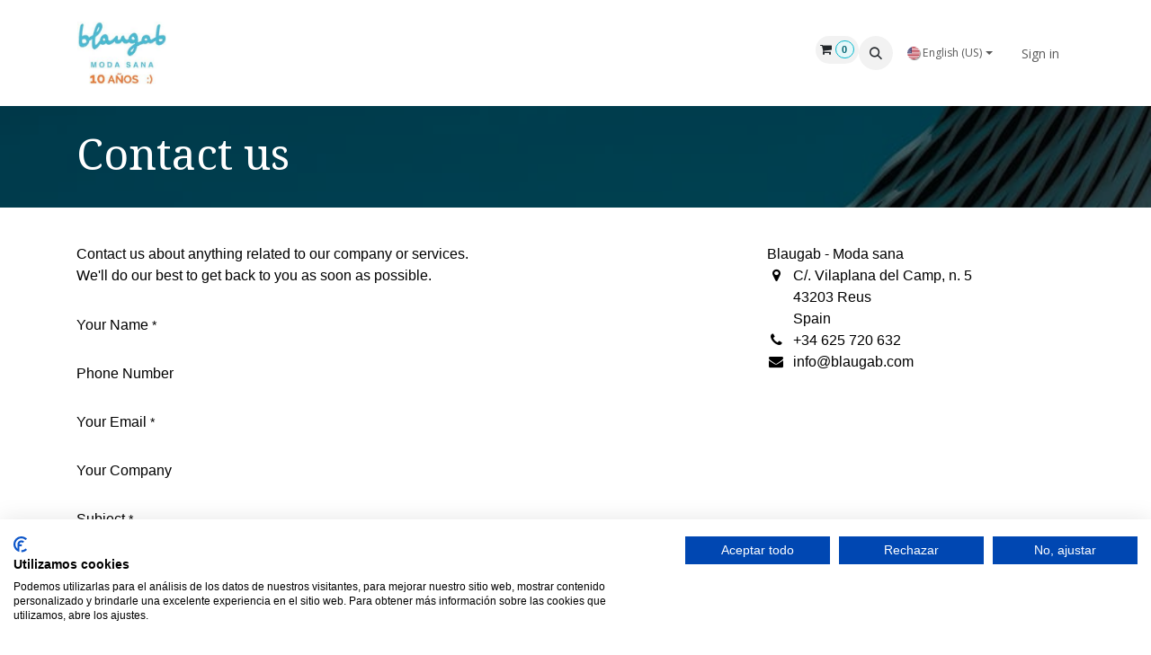

--- FILE ---
content_type: text/html; charset=utf-8
request_url: https://blaugab.com/en_US/contactus
body_size: 14849
content:
<!DOCTYPE html>
<html lang="en-US" data-website-id="1" data-main-object="website.page(113,)" data-add2cart-redirect="1">
    <head>
        <meta charset="utf-8"/>
        <meta http-equiv="X-UA-Compatible" content="IE=edge"/>
        <meta name="viewport" content="width=device-width, initial-scale=1"/>
        <meta name="generator" content="Odoo"/>
            
        <meta property="og:type" content="website"/>
        <meta property="og:title" content="Contact Us | blaugab - moda sana"/>
        <meta property="og:site_name" content="blaugab - moda sana"/>
        <meta property="og:url" content="https://www.blaugab.com/en_US/contactus"/>
        <meta property="og:image" content="https://www.blaugab.com/web/image/website/1/logo?unique=a81dc84"/>
            
        <meta name="twitter:card" content="summary_large_image"/>
        <meta name="twitter:title" content="Contact Us | blaugab - moda sana"/>
        <meta name="twitter:image" content="https://www.blaugab.com/web/image/website/1/logo/300x300?unique=a81dc84"/>
        <meta name="twitter:site" content="@blaugabModaSana"/>
        
        <link rel="alternate" hreflang="ca" href="https://www.blaugab.com/ca_ES/contactus"/>
        <link rel="alternate" hreflang="en" href="https://www.blaugab.com/en_US/contactus"/>
        <link rel="alternate" hreflang="es" href="https://www.blaugab.com/contactus"/>
        <link rel="alternate" hreflang="x-default" href="https://www.blaugab.com/contactus"/>
        <link rel="canonical" href="https://www.blaugab.com/en_US/contactus"/>
        
        <link rel="preconnect" href="https://fonts.gstatic.com/" crossorigin=""/>
        <title>Contact Us | blaugab - moda sana</title>
        <link type="image/x-icon" rel="shortcut icon" href="/web/image/website/1/favicon?unique=a81dc84"/>
        <link rel="preload" href="/web/static/src/libs/fontawesome/fonts/fontawesome-webfont.woff2?v=4.7.0" as="font" crossorigin=""/>
        <link type="text/css" rel="stylesheet" href="/web/assets/1/1efd326/web.assets_frontend.min.css"/>
        <script id="web.layout.odooscript" type="text/javascript">
            var odoo = {
                csrf_token: "c9a91e3be30356319a8c9ae394aa2e55edad86c6o1798267357",
                debug: "",
            };
        </script>
        <script type="text/javascript">
            odoo.__session_info__ = {"is_admin": false, "is_system": false, "is_public": true, "is_internal_user": false, "is_website_user": true, "uid": null, "is_frontend": true, "profile_session": null, "profile_collectors": null, "profile_params": null, "show_effect": false, "currencies": {"1": {"symbol": "\u20ac", "position": "after", "digits": [69, 2]}, "3": {"symbol": "$", "position": "before", "digits": [69, 2]}}, "bundle_params": {"lang": "en_US", "website_id": 1}, "test_mode": false, "websocket_worker_version": "18.0-5", "translationURL": "/website/translations", "cache_hashes": {"translations": "f3d76425ad0a9994bb54bbe66093c8b8938df257"}, "geoip_country_code": null, "geoip_phone_code": null, "lang_url_code": "en_US"};
            if (!/(^|;\s)tz=/.test(document.cookie)) {
                const userTZ = Intl.DateTimeFormat().resolvedOptions().timeZone;
                document.cookie = `tz=${userTZ}; path=/`;
            }
        </script>
        <script type="text/javascript" defer="defer" src="/web/assets/1/da403d6/web.assets_frontend_minimal.min.js" onerror="__odooAssetError=1"></script>
        <script type="text/javascript" defer="defer" data-src="/web/assets/1/428672d/web.assets_frontend_lazy.min.js" onerror="__odooAssetError=1"></script>
        
        <!-- Cookie First -->
<script src="https://consent.cookiefirst.com/sites/blaugab.com-c4b6008b-cb00-44a9-92b2-e019abcfe6c2/consent.js"></script>
<!-- Google Tag Manager -->
<script>(function(w,d,s,l,i){w[l]=w[l]||[];w[l].push({'gtm.start':
new Date().getTime(),event:'gtm.js'});var f=d.getElementsByTagName(s)[0],
j=d.createElement(s),dl=l!='dataLayer'?'&l='+l:'';j.async=true;j.src=
'https://www.googletagmanager.com/gtm.js?id='+i+dl;f.parentNode.insertBefore(j,f);
})(window,document,'script','dataLayer','GTM-TSH8GJH');</script>
<!-- End Google Tag Manager -->

    </head>
    <body>



        <div id="wrapwrap" class="   ">
            <a class="o_skip_to_content btn btn-primary rounded-0 visually-hidden-focusable position-absolute start-0" href="#wrap">Skip to Content</a>
                <header id="top" data-anchor="true" data-name="Header" data-extra-items-toggle-aria-label="Extra items button" class="   o_header_fixed" style=" ">
                    
                <div class="container py-3 px-0">
    <nav data-name="Navbar" aria-label="Main" class="navbar navbar-expand-lg navbar-light o_colored_level o_cc o_full_border d-none d-lg-block rounded-pill py-2 px-3 shadow-sm ">
        

                <div id="o_main_nav" class="o_main_nav container">
                    
    <a data-name="Navbar Logo" href="/en_US" class="navbar-brand logo me-4">
            
            <span role="img" aria-label="Logo of blaugab - moda sana" title="blaugab - moda sana"><img src="/web/image/website/1/logo/blaugab%20-%20moda%20sana?unique=a81dc84" class="img img-fluid" width="95" height="40" alt="blaugab - moda sana" loading="lazy"/></span>
        </a>
    
                    
    <ul role="menu" id="top_menu" class="nav navbar-nav top_menu o_menu_loading me-auto">
        

                        
    <li role="presentation" class="nav-item">
        <a role="menuitem" href="/en_US/navidad2025" class="nav-link ">
            <span>Regalos Navidad</span>
        </a>
    </li>
    <li role="presentation" class="nav-item">
        <a role="menuitem" href="/en_US/shop/category/sin-tintes-333" class="nav-link ">
            <span>WITHOUT DYES</span>
        </a>
    </li>
    <li role="presentation" class="nav-item dropdown position-static">
        <a data-bs-toggle="dropdown" href="#" role="menuitem" class="nav-link dropdown-toggle o_mega_menu_toggle  " data-bs-display="static">
            <span>WOMEN</span>
        </a>
            <div data-name="Mega Menu" role="menuitem" class="dropdown-menu o_mega_menu o_no_parent_editor o_mega_menu_container_size dropdown-menu-start"><section class="s_mega_menu_odoo_menu o_colored_level o_cc o_cc1 pt0 pb56" style="position: relative;" id="ROPA-INTERIOR-SOSTENIBLE" data-anchor="true" data-oe-shape-data='{"shape":"web_editor/Origins/04_001","colors":{"c3":"#FFF5F5"},"flip":["y"]}'><div class="o_we_shape o_web_editor_Origins_04_001 bg-white" style='background-image: url("/en_US/web_editor/shape/web_editor%2FOrigins%2F04_001.svg?c3=%23FFF5F5&amp;flip=y"); background-position: 50% 100%;'></div>
        <div class="container">
            <div class="row o_grid_mode" data-row-count="7">
    

    

    

    

    

    

    

    

    

    

    

    

    

    

    

    

    

    

    

    

    

    

    

    

    

    

    

    

    

    

    

    

    

    

    

    

    

    

    

    

    

    

    

    

    

    

    

    

    

    

    

    

    

    

    

    

    

    

    

    

    

    

    

    

    

    

    

    

    

    

    

    

    

    

    

    

    

    

    

    

    

    

    

    

    

    

    

    

    

    

    

    

    

    

    

    

    

    

    

    

    

    

    

    

    

    

    

    

    

    

    

    

    

    

    

    

    

    

    

    

    

    

    

    

    

    

    

    

    

    

    

    

    

    

    

    

    

    

    

    

    

    

    

    

    

    

    

    

    

    

    

    

    

    

    

    

    

    

    

    

    

    

    

    

    

    

    

    

    

    

    

    

    

    

    

    

    

    

    

    

    

    

    

    

    

    

    

    

    

    

    

    

    

    

    

    

    

    

    

    

    

    

    

    

    

    

    

    

    

    

    

    

    

    

    

    

    

    

    

    

    

    

    

    

    

    

    

    

    

    

    

    

    

                
                <div class="o_colored_level o_grid_item g-col-lg-3 g-height-3 col-lg-3" style="z-index: 3; grid-area: 1 / 1 / 4 / 4;">
                    <h4 class="text-uppercase h5 fw-bold mt-0"><span style="font-size: 18px;"></span><a href="/en_US/shop/category/mujer-ropa-interior-sostenible-202" data-bs-original-title="" title=""><span style="font-size: 18px;"><font class="text-black"><span style="font-size: 14px;">SUSTAINABLE UNDERWEAR</span></font></span></a><span style="font-size: 18px;"></span></h4>
                    <div class="s_hr text-start text-o-color-1 pt0 pb0" data-name="Separador">
                        <hr class="w-50 me-auto" style="border-top-style: solid;">
                    </div>
                    <nav class="nav flex-column">
                        <a href="/en_US/shop/category/mujer-ropa-interior-sostenible-sujetadores-203" class="nav-link px-0" data-name="Menu Item" data-bs-original-title="" title=""><font class="text-black">Organic cotton bras</font></a><a href="/en_US/shop/category/mujer-ropa-interior-sostenible-braguitas-212" class="nav-link px-0" data-name="Menu Item" data-bs-original-title="" title="" aria-describedby="popover287964"><font class="text-black">Organic cotton panties</font></a><a href="/en_US/shop/category/mujer-ropa-interior-sostenible-camisetas-interiores-213" class="nav-link px-0" data-name="Menu Item" data-bs-original-title="" title=""><font class="text-black">Camisetas algodón orgánico</font></a><a href="/en_US/shop/category/mujer-ropa-interior-sostenible-camisetas-de-lana-363" class="nav-link px-0" data-name="Menu Item" data-bs-original-title="" title=""><font class="text-black">Camisetas lana merino y seda</font></a><a href="/en_US/shop/category/mujer-ropa-interior-sostenible-leggings-algodon-y-lana-364" class="nav-link px-0" data-name="Menu Item" data-bs-original-title="" title=""><font class="text-black">Leggings algodón y lana</font></a><a href="/en_US/shop/category/mujer-ropa-interior-sostenible-bikinis-algodon-organico-349" class="nav-link px-0" data-name="Menu Item" data-bs-original-title="" title=""><font class="text-black">Bikinis de algodón orgánico</font></a></nav>
                </div><div class="o_colored_level o_grid_item g-height-3 g-col-lg-2 col-lg-2" style="grid-area: 1 / 4 / 4 / 6; z-index: 3;">
                    <h4 class="text-uppercase h5 fw-bold mt-0"><span style="font-size: 18px;"><font class="text-black"></font></span><a href="/en_US/shop/category/mujer-dormir-homewear-227" data-bs-original-title="" title=""><span style="font-size: 18px;"><font class="text-black"><span style="font-size: 14px;">​SLEEP / HOMEWEAR</span></font></span></a><span style="font-size: 18px;"><font class="text-black"></font></span></h4>
                    <div class="s_hr text-start text-o-color-1 pb0 pt0" data-name="Separador">
                        <hr class="w-50 me-auto" style="border-top-style: solid;">
                    </div>
                    <nav class="nav flex-column">
                        <a href="/en_US/shop/category/mujer-dormir-homewear-pijamas-algodon-228" class="nav-link px-0" data-name="Menu Item" data-bs-original-title="" title=""><font class="text-black">Organic cotton pajamas</font></a>
                        <a href="/en_US/shop/category/mujer-dormir-homewear-camisetas-230" class="nav-link px-0" data-name="Menu Item" data-bs-original-title="" title=""><font class="text-black">Dress comfortably at home</font></a>
                        
                    </nav>
                </div>
                
                
            <div class="o_colored_level o_grid_item g-col-lg-3 g-height-1 col-lg-3" style="z-index: 2; grid-area: 1 / 7 / 2 / 10;">
                    <h4 class="text-uppercase h5 fw-bold mt-0"><span style="font-size: 18px;"><font class="text-black"></font><a href="/en_US/shop/category/ropa-termica-ropa-termica-mujer-356" data-bs-original-title="" title=""><span style="font-size: 14px;"><font class="text-black">WOMEN'S THERMAL CLOTHING</font></span></a></span></h4>
                    <div class="s_hr text-start text-o-color-1 pt0 pb0" data-name="Separador">
                        <hr class="me-auto w-75" style="border-top-style: solid;">
                    </div>
                    
                </div><div class="o_colored_level o_grid_item g-col-lg-3 g-height-1 col-lg-3" style="z-index: 4; grid-area: 2 / 7 / 3 / 10;">
                    <h4 class="text-uppercase h5 fw-bold mt-0"><span style="font-size: 18px;"></span><a href="/en_US/shop/category/mujer-ropa-casual-231" data-bs-original-title="" title=""><span style="font-size: 14px;"><font class="text-black">SUSTAINABLE CASUAL CLOTHING </font></span></a><span style="font-size: 18px;"></span></h4>
                    <div class="s_hr text-start text-o-color-2 pb0 pt0" data-name="Separador">
                        <hr class="w-50 me-auto" style="border-top-style: solid; border-top-color: rgb(8, 183, 203);">
                    </div>
                    
                </div><div class="o_colored_level o_grid_item g-col-lg-3 g-height-1 col-lg-3" style="z-index: 2; grid-area: 3 / 7 / 4 / 10;">
                    <h4 class="text-uppercase h5 fw-bold mt-0"><span style="font-size: 18px;"><a href="/en_US/shop/category/dona-maternidad-sostenible-340" data-bs-original-title="" title=""><span style="font-size: 14px;"><font class="text-black">SUSTAINABLE MATERNITY</font></span></a></span></h4>
                    <div class="s_hr text-start text-o-color-1 pb0 pt0" data-name="Separador">
                        <hr class="me-auto w-75" style="border-top-style: solid;">
                    </div>
                    
                </div><div class="o_colored_level o_grid_item g-col-lg-3 g-height-4 col-lg-3" style="z-index: 3; grid-area: 1 / 10 / 5 / 13;">
                    <h4 class="text-uppercase h5 fw-bold mt-0"><span style="font-size: 18px;"></span><a href="/en_US/shop/category/complementos-305" data-bs-original-title="" title=""><span style="font-size: 14px;"><font class="text-black">ACCESSORIES</font></span></a><span style="font-size: 18px;"></span></h4>
                    <div class="s_hr text-start text-o-color-1 pb0 pt0" data-name="Separador">
                        <hr class="w-50 me-auto" style="border-top-style: solid;">
                    </div>
                    <nav class="nav flex-column">
                        <a href="/en_US/shop/category/complementos-calcetines-307" class="nav-link px-0" data-name="Menu Item" data-bs-original-title="" title=""><font class="text-black">Cotton and wool socks</font></a><a href="/en_US/shop/category/complementos-bufandas-311" class="nav-link px-0" data-name="Menu Item" data-bs-original-title="" title=""><font class="text-black">Hats, neck warmers and scarves </font></a><a href="/en_US/shop/category/complementos-haramakis-312" class="nav-link px-0" data-name="Menu Item" data-bs-original-title="" title=""><font class="text-black">Haramakis and mittens</font></a></nav>
                </div><div class="o_colored_level o_grid_item g-height-1 g-col-lg-3 col-lg-3" style="z-index: 5; grid-area: 7 / 4 / 8 / 7;">
                    <h4 class="text-uppercase h5 fw-bold mt-0" style="text-align: left;"><a href="/en_US/shop/category/piel-muy-sensible-328" data-bs-original-title="" title=""><span style="font-size: 14px;">100% ORGANIC COTTON CLOTHING </span></a></h4>
                    
                    
                </div><div class="o_colored_level o_grid_item g-height-1 g-col-lg-2 col-lg-2" style="z-index: 1; grid-area: 7 / 1 / 8 / 3;">
                    <h4 class="text-uppercase h5 fw-bold mt-0" style="text-align: left;"><a href="/en_US/shop/category/sin-tintes-333" data-bs-original-title="" title=""><span style="font-size: 14px;">DYE-FREE CLOTHES</span></a></h4></div><div class="o_colored_level o_grid_item g-col-lg-1 g-height-1 col-lg-1" style="z-index: 4; grid-area: 7 / 7 / 8 / 8;">
                    <h4 class="text-uppercase h5 fw-bold mt-0"><span style="font-size: 18px;"></span><span style="font-size: 16px;"><a href="/en_US/shop/category/packs-346" data-bs-original-title="" title=""><font><span style="font-size: 14px;">Packs</span></font></a></span></h4></div><div class="o_colored_level o_grid_item g-col-lg-1 g-height-1 col-lg-1" style="z-index: 4; grid-area: 7 / 9 / 8 / 10;">
                    <h4 class="text-uppercase h5 fw-bold mt-0"><span style="font-size: 18px;"></span><span style="font-size: 16px;"><a href="/en_US/shop/category/mujer-ofertas-252" data-bs-original-title="" title=""><font><span style="font-size: 14px;">Outlet</span></font></a></span></h4></div><div class="o_colored_level o_grid_item g-col-lg-1 g-height-1 col-lg-1" style="z-index: 4; grid-area: 7 / 11 / 8 / 12;">
                    <h4 class="text-uppercase h5 fw-bold mt-0"><span style="font-size: 18px;"></span><span style="font-size: 16px;"><a href="/en_US/shop/category/nueva-temporada-330" data-bs-original-title="" title=""><span style="font-size: 14px;">n</span></a></span></h4></div></div>
        </div>
        
    </section>
    












































































































</div>
    </li>
    <li role="presentation" class="nav-item dropdown position-static">
        <a data-bs-toggle="dropdown" href="#" role="menuitem" class="nav-link dropdown-toggle o_mega_menu_toggle  " data-bs-display="static">
            <span>MEN</span>
        </a>
            <div data-name="Mega Menu" role="menuitem" class="dropdown-menu o_mega_menu o_no_parent_editor o_mega_menu_container_size dropdown-menu-start"><section class="s_mega_menu_odoo_menu o_colored_level o_cc o_cc1 pt24 pb16" style="position: relative;" data-oe-shape-data='{"shape":"web_editor/Origins/04_001","colors":{"c3":"#EBFAFF"},"flip":["y"]}'><div class="o_we_shape o_web_editor_Origins_04_001" style='background-image: url("/en_US/web_editor/shape/web_editor%2FOrigins%2F04_001.svg?c3=%23EBFAFF&amp;flip=y"); background-position: 50% 100%;'></div>
        <div>
            <div class="row o_grid_mode" data-row-count="5" style="--grid-item-padding-y: 0px; --grid-item-padding-x: 30px;">
    

    

    

    

    

    

    

    

    

    

    

    

    

    

    

    

    

    

    

    

    

    

    

    

    

    

    

    

    

    

    

    

    

    

    

    

    

    

    

    

    

    

    

    

    

    

    

    

    

    

    

    

    

    

    

    

    

    

    

    

    

    

    

    

    

    

    

    

    

    

    

    

    

    

    

    

    

    

    

    

    

    

    

    

    

    

    

    

    

    

    

    

    

    

    

    

    

    

    

    

    

    

    

    

    

    

    

    

    

    

    

    

    

    

    

    

                
                
                
                
            <div class="o_colored_level o_grid_item g-col-lg-3 g-height-4 col-lg-3" style="grid-area: 1 / 1 / 5 / 4; z-index: 1;">
                    <h4 class="text-uppercase h5 fw-bold mt-0"><span style="font-size: 18px;"></span><a href="/en_US/shop/category/hombre-ropa-interior-254" data-bs-original-title="" title=""><span style="font-size: 14px;"><font class="text-black">SUSTAINABLE UNDERWEAR</font></span></a><span style="font-size: 18px;"></span></h4>
                    <div class="s_hr text-start text-o-color-3 pb8 pt0" data-name="Separador">
                        <hr class="me-auto w-50" style="border-top-color: rgb(8, 183, 203);">
                    </div>
                    <nav class="nav flex-column">
                        <a href="/en_US/shop/category/hombre-ropa-interior-boxers-255"><font class="text-black">Organic cotton BOXER briefs</font></a><br><a href="/en_US/shop/category/hombre-ropa-interior-slips-256" data-bs-original-title="" title=""><font class="text-black">Organic cotton SLIPS briefs</font></a><br><a href="/en_US/shop/category/hombre-ropa-interior-camisetas-interiores-257" data-bs-original-title="" title=""><font class="text-black">Undershirts and leggings</font></a></nav><nav class="nav flex-column"></nav>
                </div><div class="o_colored_level o_grid_item g-height-3 g-col-lg-3 col-lg-3" style="z-index: 3; grid-area: 1 / 4 / 4 / 7;">
                    <h4 class="text-uppercase h5 fw-bold mt-0"><span style="font-size: 18px;"></span><a href="/en_US/shop/category/hombre-dormir-homewear-263" data-bs-original-title="" title=""><span style="font-size: 14px;"><font class="text-black">SLEEP / HOMEWEAR</font></span></a><span style="font-size: 18px;"></span></h4>
                    <div class="s_hr text-start text-o-color-2 pt0 pb8" data-name="Separador"><font class="text-black">
                        </font><hr class="w-50 me-auto" style="border-top-style: solid; border-top-color: rgb(8, 183, 203);"><font class="text-black">
                    </font></div><nav class="nav flex-column"><a href="/en_US/shop/category/hombre-dormir-homewear-pijamas-algodon-264" data-bs-original-title="" title=""><font class="text-black">Organic cotton pajamas</font></a><br><a href="/en_US/shop/category/hombre-dormir-homewear-ropa-comoda-algodon-265" data-bs-original-title="" title=""><br><font class="text-black">Dress comfortably at home</font></a></nav></div><div class="o_colored_level o_grid_item g-height-2 g-col-lg-3 col-lg-3 o_we_force_no_transition" style="z-index: 1; grid-area: 1 / 7 / 2 / 10;">
                    <h4 class="text-uppercase h5 fw-bold mt-0"><span style="font-size: 18px;"></span><a href="/en_US/shop/category/ropa-termica-ropa-termica-hombre-357" data-bs-original-title="" title=""><span style="font-size: 18px;"><font class="text-black"><span style="font-size: 14px;">MEN'S THERMAL CLOTHING</span></font></span></a><span style="font-size: 18px;"></span></h4>
                    <div class="s_hr text-start pt4 pb16 text-o-color-3" data-name="Separador">
                        <hr class="me-auto w-50 o_we_force_no_transition" style="border-top-color: rgb(8, 183, 203);">
                    </div></div><div class="o_colored_level o_grid_item g-height-1 g-col-lg-3 col-lg-3" style="z-index: 4; grid-area: 2 / 7 / 3 / 10;">
                    <h4 class="text-uppercase h5 fw-bold mt-0"><span style="font-size: 18px;"></span><a href="/en_US/shop/category/hombre-ropa-casual-267" data-bs-original-title="" title=""><span style="font-size: 14px;"><font class="text-black">SUSTAINABLE CASUAL CLOTHING</font></span></a><span style="font-size: 18px;"></span></h4>
                    <div class="s_hr text-start pt4 pb16 text-o-color-2" data-name="Separador">
                        <hr class="w-50 me-auto" style="border-top-style: solid; border-top-color: rgb(8, 183, 203);">
                    </div>
                    
                </div><div class="o_colored_level o_grid_item g-col-lg-3 g-height-3 col-lg-3" style="z-index: 2; grid-area: 1 / 10 / 4 / 13;">
                    <h4 class="text-uppercase h5 fw-bold mt-0"><span style="font-size: 18px;"><a href="/en_US/shop/category/complementos-305" data-bs-original-title="" title=""><span style="font-size: 14px;"><font class="text-black">ACCESSORIES</font></span></a></span><br></h4>
                    <div class="s_hr text-start text-o-color-2 pb8 pt0" data-name="Separador"><font class="text-black">
                        </font><hr class="w-50 me-auto" style="border-top-style: solid; border-top-color: rgb(8, 183, 203);"><font class="text-black">
                    </font></div><nav class="nav flex-column"><a href="/en_US/shop/category/complementos-calcetines-307" data-bs-original-title="" title=""><font class="text-black">Cotton and wool socks</font></a><br><a href="/en_US/shop/category/complementos-bufandas-311"><font class="text-black">Hats, neck warmers and scarves</font></a></nav><nav class="nav flex-column"><br><a href="/en_US/shop/category/complementos-haramakis-312" data-bs-original-title="" title=""><br><font class="text-black">Haramakis and mittens</font><br></a></nav><nav class="nav flex-column"><br></nav>
                </div><div class="o_grid_item o_colored_level g-col-lg-2 g-height-1 col-lg-2" style="z-index: 5; grid-area: 5 / 1 / 6 / 3;">
                    <h4 class="text-uppercase h5 fw-bold mt-0"><span style="font-size: 18px;"><font class="text-o-color-1"><span style="font-size: 14px;"><a href="/en_US/shop/category/sin-tintes-333"><span style="font-size: 18px;"><font class="text-o-color-1"><span style="font-size: 14px;">DYE-FREE CLOTHES</span></font></span></a><br></span></font></span></h4>
                    
                    
                </div><div class="o_grid_item o_colored_level g-col-lg-3 g-height-1 col-lg-3" style="z-index: 5; grid-area: 5 / 3 / 6 / 6;">
                    <h4 class="text-uppercase h5 fw-bold mt-0"><span style="font-size: 18px;"><font class="text-o-color-1"><span style="font-size: 14px;"><a href="/en_US/shop/category/piel-muy-sensible-328"><span style="font-size: 18px;"><font class="text-o-color-1"><span style="font-size: 14px;">100% ORGANIC COTTON CLOTHING</span></font></span></a><br></span></font></span></h4>
                    
                    
                </div><div class="o_grid_item o_colored_level g-height-1 g-col-lg-1 col-lg-1 o_we_force_no_transition" style="z-index: 5; grid-area: 5 / 6 / 6 / 7;">
                    <h4 class="text-uppercase h5 fw-bold mt-0"><span style="font-size: 18px;"><font class="text-o-color-1"><span style="font-size: 14px;"><a href="/en_US/shop/category/nueva-temporada-330" data-bs-original-title="" title="">NEW</a><br></span></font></span><br></h4>
                    
                    
                </div><div class="o_grid_item o_colored_level g-height-1 g-col-lg-1 col-lg-1 o_we_force_no_transition" style="z-index: 5; grid-area: 5 / 8 / 6 / 9;">
                    <h4 class="text-uppercase h5 fw-bold mt-0"><span style="font-size: 18px;"><font class="text-o-color-1"><span style="font-size: 14px;"><a href="/en_US/shop/category/packs-346">Packs</a><br></span></font></span><br></h4>
                    
                    
                </div><div class="o_grid_item o_colored_level g-height-1 g-col-lg-1 col-lg-1" style="z-index: 5; grid-area: 5 / 10 / 6 / 11;">
                    <h4 class="text-uppercase h5 fw-bold mt-0"><span style="font-size: 18px;"><font class="text-o-color-1"><span style="font-size: 14px;"><a href="/en_US/shop/category/hombre-ofertas-285" data-bs-original-title="" title="">oUTLET</a><br></span></font></span><br></h4>
                    
                    
                </div></div>
        </div>
        
    </section>
    

































































</div>
    </li>
    <li role="presentation" class="nav-item dropdown position-static">
        <a data-bs-toggle="dropdown" href="#" role="menuitem" class="nav-link dropdown-toggle o_mega_menu_toggle  " data-bs-display="static">
            <span>CHILDREN</span>
        </a>
            <div data-name="Mega Menu" role="menuitem" class="dropdown-menu o_mega_menu o_no_parent_editor o_mega_menu_container_size dropdown-menu-start"><section class="s_mega_menu_odoo_menu pt16 o_colored_level o_cc o_cc1 pb0" style="background-image: none; position: relative;" data-oe-shape-data='{"shape":"web_editor/Origins/04_001","colors":{"c3":"#FFF9E1"},"flip":["y"]}'><div class="o_we_shape o_web_editor_Origins_04_001" style='background-image: url("/en_US/web_editor/shape/web_editor%2FOrigins%2F04_001.svg?c3=%23FFF9E1&amp;flip=y"); background-position: 50% 100%;'></div>
        <div class="container">
            <div class="row o_grid_mode" data-row-count="7">
    

    

    

    

    

    

    

    

    

    

    

    

    

    

    

    

    

    

    

    

    

    

    

    

    

    

    

    

    

    

    

    

    

    

    

    

    

    

    

    

    

    

    

    

    

    

    

    

    

    

    

    

    

    

    

    

    

    

    

    

    

    

    

    

    

    

    

    

    

    

    

    

    

    

    

    

    

    

    

    

    

    

    

    

    

    

    

    

    

    

    

    

    

    

    

    

    

    

    

    

    

    

    

    

    

    

    

    

                
                
                
                
            <div class="o_colored_level o_grid_item g-col-lg-5 g-height-5 col-lg-5" style="z-index: 1; grid-area: 1 / 7 / 6 / 12;"><h4 class="text-uppercase h5 fw-bold mt-0"><span style="font-size: 18px;"><a href="/en_US/shop/category/nino-a-286" data-bs-original-title="" title=""><span style="font-size: 14px;"><font class="text-black"> CHILDRES - ECOLOGICAL CLOTHING</font></span></a></span></h4><nav class="nav flex-column"><div class="s_hr text-start pt4 pb16 text-o-color-2" data-name="Separador">
                        <hr class="me-auto w-75" style="border-top-style: solid; border-top-color: rgb(8, 183, 203);">
                    </div><a href="/en_US/shop/category/nino-a-ropa-interior-braguitas-288" data-bs-original-title="" title=""><font class="text-black">Organic cotton panties</font></a><br><a href="/en_US/shop/category/nino-a-ropa-interior-calzoncillos-289" data-bs-original-title="" title=""><font class="text-black">Organic cotton briefs</font></a><br><a href="/en_US/shop/category/nino-a-ropa-interior-camisetas-interiores-290" data-bs-original-title="" title=""><font class="text-black">Undershirts and leggings</font></a><br><a href="/en_US/shop/category/nino-a-pijamas-323" data-bs-original-title="" title=""><font class="text-black">​Organic cotton pajamas</font></a></nav></div><div class="o_colored_level o_grid_item g-col-lg-3 g-height-3 col-lg-3" style="z-index: 2; grid-area: 2 / 9 / 5 / 12;"><nav class="nav flex-column"><font class="text-black"></font><a href="/en_US/shop/category/nino-a-ropa-termica-lana-347" data-bs-original-title="" title=""><font class="text-black">Wool and cotton thermal clothing</font></a><font class="text-black"></font><br></nav><nav class="nav flex-column"><a href="/en_US/shop/category/nino-a-camisetas-y-sudaderas-338"><font class="text-black">Organic cotton casual clothing</font><br><br></a><a href="/en_US/shop/category/nino-a-complementos-291" data-bs-original-title="" title=""><font class="text-black">Cotton socks and scarves</font></a></nav></div><div class="o_colored_level o_grid_item g-col-lg-5 g-height-5 col-lg-5 o_we_force_no_transition" style="z-index: 0; grid-area: 1 / 2 / 6 / 7;">
                    <h4 class="text-uppercase h5 fw-bold mt-0"><span style="font-size: 18px;"><a href="/en_US/shop/category/bebe-296" data-bs-original-title="" title=""><span style="font-size: 14px;"><font class="text-black">BABY - ECOLOGICAL CLOTHING</font></span></a></span></h4><nav class="nav flex-column"><div class="s_hr text-start pt4 pb16 text-o-color-2" data-name="Separador">
                        <hr class="me-auto w-75" style="border-top-style: solid; border-top-color: rgb(8, 183, 203);">
                    </div><a href="/en_US/shop/category/bebe-bodies-297" data-bs-original-title="" title=""><font class="text-black">Organic cotton bodysuits</font></a><br><a href="/en_US/shop/category/bebe-pijamas-298" data-bs-original-title="" title=""><font class="text-black">Organic cotton pajamas</font><br><br></a></nav><nav class="nav flex-column"><a href="/en_US/shop/category/bebe-ropa-casual-299" data-bs-original-title="" title=""><font class="text-black">Cotton casual clothing</font><br></a></nav></div><div class="o_colored_level o_grid_item g-col-lg-2 g-height-4 col-lg-2" style="z-index: 4; grid-area: 2 / 4 / 6 / 6;"><font class="text-black"></font><a href="/en_US/shop/category/bebe-ropa-termica-300"><font class="text-black">Merino wool thermal clothing</font></a><font class="text-black"></font><nav class="nav flex-column"><a href="/en_US/shop/category/bebe-calcetines-y-patucos-302" data-bs-original-title="" title=""><div><br></div></a></nav><nav class="nav flex-column"><font class="text-black"></font><a href="/en_US/shop/category/bebe-calcetines-y-patucos-302" data-bs-original-title="" title=""><font class="text-black">Socks <br><br></font></a><a href="/en_US/shop/category/bebe-gorros-y-mantas-303" data-bs-original-title="" title=""><font class="text-black">Hats and blankets</font></a></nav><nav class="nav flex-column"><font class="text-black"></font></nav>
                </div><div class="o_colored_level o_grid_item g-col-lg-1 g-height-2 col-lg-1" style="z-index: 4; grid-area: 6 / 2 / 8 / 3;">
                    <h4 class="text-uppercase h5 fw-bold mt-0" style="text-align: left;"><span style="font-size: 18px;"><a href="/en_US/shop/category/nino-a-ofertas-319" data-bs-original-title="" title=""><span style="font-size: 14px;">Packs</span></a></span></h4></div><div class="o_colored_level o_grid_item g-height-1 g-col-lg-1 col-lg-1" style="z-index: 4; text-align: left; grid-area: 6 / 4 / 7 / 5;"><span style="font-size: 18px;"><a href="/en_US/shop/category/bebe-ofertas-327" data-bs-original-title="" title=""><span style="font-size: 14px;"><strong>OUTLET</strong></span></a></span></div><div class="o_colored_level o_grid_item g-height-1 g-col-lg-2 col-lg-2" style="z-index: 4; grid-area: 6 / 6 / 7 / 8;">
                    <h4 class="text-uppercase h5 fw-bold mt-0" style="text-align: left;"><span style="font-size: 18px;"></span><span style="font-size: 16px;"><span style="font-size: 14px;"><font class="text-o-color-1"></font></span><a href="/en_US/shop/category/nueva-temporada-330"><span style="font-size: 14px;">New in</span><font class="text-black">​</font></a><font class="text-o-color-1"></font></span><br></h4></div></div>
        </div>
        
    </section>
    













































</div>
    </li>
    <li role="presentation" class="nav-item dropdown position-static">
        <a data-bs-toggle="dropdown" href="#" role="menuitem" class="nav-link dropdown-toggle o_mega_menu_toggle  " data-bs-display="static">
            <span>SPORT</span>
        </a>
            <div data-name="Mega Menu" role="menuitem" class="dropdown-menu o_mega_menu o_no_parent_editor dropdown-menu-start"><section class="s_mega_menu_odoo_menu pt16 o_colored_level pb32 o_cc o_cc1" style="position: relative;" data-oe-shape-data='{"shape":"web_editor/Origins/09_001","flip":[]}'><div class="o_we_shape o_web_editor_Origins_09_001" style="background-color: rgb(229, 245, 229);"></div>
        <div class="container">
            <div class="row o_grid_mode" data-row-count="5">
    

    

    

    

    

    

    

    

    

    

    

    

    

    

    

    

    

    

    

    

    

    

    

    

    

    

    

    

    

    

    

    

    

    

    

    

    

                
                
                
                
            <div class="o_grid_item o_grid_item_image o_colored_level g-col-lg-2 g-height-5 col-lg-2 d-lg-block d-none o_snippet_mobile_invisible" style="z-index: 0; grid-area: 1 / 10 / 6 / 12;" data-invisible="1"><img alt="" class="img img-fluid mx-auto o_we_custom_image" data-original-id="91567" data-original-src="/web/image/91567-0fca04b0/engel-sports-esm-15020-4162-7200-288x432.jpg" data-mimetype="image/jpeg" data-resize-width="288" data-bs-original-title="" title="" aria-describedby="tooltip68639" loading="lazy" src="https://www.blaugab.com/web/image/91568-7ff349e2/engel-sports-esm-15020-4162-7200-288x432.jpg?access_token=a783babc-f81e-45c6-a927-6b116e0b7a9e"></div><div class="o_grid_item o_grid_item_image o_colored_level g-col-lg-2 g-height-5 col-lg-2 d-lg-block d-none o_snippet_mobile_invisible" style="z-index: 3; grid-area: 1 / 4 / 6 / 6;" data-invisible="1"><img alt="" class="img img-fluid mx-auto o_we_custom_image" data-original-id="91566" data-original-src="/web/image/91566-b0056230/engel-sports-esw-15020-3162-7200-288x432.jpg" data-mimetype="image/jpeg" data-resize-width="288" data-bs-original-title="" title="" aria-describedby="tooltip645017" loading="lazy" src="https://www.blaugab.com/web/image/91569-e30c3442/engel-sports-esw-15020-3162-7200-288x432.jpg?access_token=15b71395-330d-4036-a5a9-9fb98d9b1a1b"></div><div class="o_colored_level o_grid_item g-height-3 g-col-lg-3 col-lg-3" style="z-index: 2; grid-area: 2 / 7 / 5 / 10;">
                    <h4 class="text-uppercase h5 fw-bold mt-0"><span style="font-size: 14px;"><a href="/en_US/shop/category/hombre-ropa-deportiva-272" data-bs-original-title="" title=""><font class="text-black">MEN'S SPORTS CLOTHING</font></a></span></h4>
                    <div class="s_hr text-start pt4 pb16 text-o-color-2" data-name="Separador">
                        <hr class="w-50 me-auto" style="border-top: 2px solid rgb(8, 183, 203);">
                    </div>
                    <nav class="nav flex-column">
                        <a href="/en_US/shop/category/hombre-ropa-deportiva-algodon-organico-273" class="nav-link px-0" data-name="Menu Item" data-bs-original-title="" title=""><font class="text-black">Organic Cotton Sportswear</font></a>
                        <a href="/en_US/shop/category/hombre-ropa-deportiva-lana-merino-y-seda-274" class="nav-link px-0" data-name="Menu Item" data-bs-original-title="" title=""><font class="text-black">Merino wool sportswear</font></a> 
                        
                        
                    </nav>
                </div><div class="o_colored_level o_grid_item g-height-3 g-col-lg-3 col-lg-3" style="z-index: 1; grid-area: 2 / 1 / 5 / 4;">
                    <h4 class="text-uppercase h5 fw-bold mt-0"><span style="font-size: 14px;"><a href="/en_US/shop/category/mujer-ropa-deportiva-237"><font class="text-900">WOMEN'S SPORTS CLOTHING</font></a></span></h4>
                    <div class="s_hr text-start pt4 pb16 text-o-color-1" data-name="Separador">
                        <hr class="w-50 me-auto" style="border-top-width: 2px; border-top-style: solid;">
                    </div>
                    <nav class="nav flex-column">
                        <a href="/en_US/shop/category/mujer-ropa-deportiva-algodon-organico-238" class="nav-link px-0" data-name="Menu Item" data-bs-original-title="" title=""><font class="text-black">Organic Cotton Sportswear</font></a>
                        <a href="/en_US/shop/category/mujer-ropa-deportiva-lana-merino-i-seda-239" class="nav-link px-0" data-name="Menu Item" data-bs-original-title="" title=""><font class="text-black">Merino wool sportswear</font></a>
                        
                    </nav>
                </div></div>
        </div>
        
    </section>
    









</div>
    </li>
    <li role="presentation" class="nav-item dropdown position-static">
        <a data-bs-toggle="dropdown" href="#" role="menuitem" class="nav-link dropdown-toggle o_mega_menu_toggle  " data-bs-display="static">
            <span>HOME</span>
        </a>
            <div data-name="Mega Menu" role="menuitem" class="dropdown-menu o_mega_menu o_no_parent_editor dropdown-menu-start"><section class="s_mega_menu_images_subtitles pt16 o_colored_level o_cc o_cc1 pb0">
        <div class="container">
            <div class="row">
                <div class="col-12 col-sm-6 col-lg py-2 o_colored_level">
                    <nav class="nav flex-column w-100">
    <a href="/en_US/shop/category/cuidado-hogar-bano-343" class="nav-link px-2 rounded text-wrap" data-name="Menu Item" data-bs-original-title="" title=""><div class="d-flex">
            <span class="fa fa-bathtub me-3 rounded shadow rounded-circle" data-bs-original-title="" title="" aria-describedby="tooltip126801"></span>
            <div class="flex-grow-1">
                <h4 class="mt-0 mb-0"><font class="text-black">Bathroom</font></h4>
                <span><font style="font-size: 14px;" class="text-black">​Organic cotton towels, bathrobes, makeup remover pads</font></span></div>
        </div></a><a href="#" class="nav-link px-2 rounded text-wrap" data-name="Menu Item" data-bs-original-title="" title=""><font class="text-black">
    </font></a>
    <a href="/en_US/shop/category/cuidado-hogar-compresas-de-tela-334" class="nav-link px-2 rounded text-wrap" data-name="Menu Item" data-bs-original-title="" title="">
        <div class="d-flex">
            <span class="fa fa-heart me-3 rounded shadow rounded-circle" data-bs-original-title="" title="" aria-describedby="tooltip164399"></span>
            <div class="flex-grow-1">
                <h4 class="mt-0 mb-0"><font class="text-black">Cloth pads</font></h4>
                <span><font style="font-size: 14px;" class="text-black">Sanitary pads and panty liners made of organic cotton</font></span></div>
        </div>
    </a>
    
                    <a href="/en_US/shop/category/cuidado-hogar-bolsos-algodon-353" class="nav-link px-2 rounded text-wrap" data-name="Menu Item" data-bs-original-title="" title="">
    <div class="d-flex">
            <span class="fa fa-shopping-bag me-3 rounded shadow rounded-circle" data-bs-original-title="" title="" aria-describedby="tooltip354405"></span>
            <div class="flex-grow-1">
                <h4 class="mt-0 mb-0"><font class="text-black">​Bags and purses</font><br></h4>
                <span><font style="font-size: 14px;" class="text-black">Organic cotton accessories</font></span></div>
        </div>
        </a></nav>
                </div>
                <div class="col-12 col-sm-6 col-lg py-2 o_colored_level pb0">
                    <nav class="nav flex-column w-100">
    <a href="/en_US/shop/category/cuidado-hogar-mantas-de-lana-merino-318" class="nav-link px-2 rounded text-wrap" data-name="Menu Item" data-bs-original-title="" title="">
        <div class="d-flex">
            <span class="fa fa-hotel me-3 shadow rounded-circle rounded" data-bs-original-title="" title="" aria-describedby="tooltip105324"></span>
            <div class="flex-grow-1">
                <h4 class="mt-0 mb-0"><font class="text-black">Mantas y Hogar</font></h4>
                <span><font style="font-size: 14px;" class="text-black">Mantas 100% lana merino y accesorios para el hogar</font></span></div>
        </div>
    </a>
    
    
                    <a href="#" class="nav-link px-2 rounded text-wrap" data-name="Menu Item" data-bs-original-title="" title=""><font class="text-black">
    </font></a><a href="/en_US/shop/category/cuidado-hogar-detergentes-ecologicos-317" class="nav-link px-2 rounded text-wrap" data-name="Menu Item" data-bs-original-title="" title="">
    <div class="d-flex">
            <span class="fa fa-star me-3 rounded shadow rounded-circle" data-bs-original-title="" title="" aria-describedby="tooltip354405"></span>
            <div class="flex-grow-1">
                <h4 class="mt-0 mb-0"><font class="text-black">Laundry and Cooking</font></h4>
                <span><font style="font-size: 14px;" class="text-black">Detergent and laundry bags</font></span></div>
        </div>
        </a></nav>
                </div>
                <div class="col col-md-6 col-lg py-2 o_colored_level d-lg-block d-none o_snippet_mobile_invisible" data-invisible="1">
                    <img src="/web/image/69750-8a06667f/casa-saludable.jpg?access_token=25f91b5e-c462-4b02-87b2-afefe514d8c4" alt="" class="mb-3 rounded shadow img-fluid img o_we_custom_image" data-original-id="69749" data-original-src="/web/image/69749-b4c42e93/casa-saludable.jpg" data-mimetype="image/jpeg" data-resize-width="406" loading="lazy" data-bs-original-title="" title="" aria-describedby="tooltip780308">
                    <h4>Healthy home</h4>
                    <p class="text-muted">
                        <font style="font-size: 14px;">Live in a healthy environment, without chemicals, recycling and contributing to the well-being of our planet.</font><br></p></div>
            </div>
        </div>
    </section>
    


















</div>
    </li>
    <li role="presentation" class="nav-item">
        <a role="menuitem" href="/en_US/nosotros" class="nav-link ">
            <span>US</span>
        </a>
    </li>
                    
    </ul>
                    
                    <ul class="navbar-nav align-items-center gap-1 flex-wrap flex-shrink-0 justify-content-end ps-3">
                        
        
            <li class=" divider d-none"></li> 
            <li class="o_wsale_my_cart align-self-md-start  ">
                <a href="/en_US/shop/cart" class="o_navlink_background btn position-relative rounded-circle p-1 text-center text-reset">
                    <i class="fa fa-shopping-cart o_editable_media"></i>
                    <sup class="my_cart_quantity badge text-bg-primary" data-order-id="">0</sup>
                </a>
            </li>
        
        
            <li class="o_wsale_my_wish d-none  o_wsale_my_wish_hide_empty">
                <a href="/en_US/shop/wishlist" class="o_navlink_background btn position-relative rounded-circle p-1 text-center text-reset">
                    <div class="">
                        <i class="fa fa-1x fa-heart fa-stack o_editable_media"></i>
                        <sup class="my_wish_quantity o_animate_blink badge bg-primary position-absolute top-0 end-0 mt-n1 me-n1 rounded-pill">0</sup>
                    </div>
                </a>
            </li>
        
                        
        <li class="">
                <div class="modal fade css_editable_mode_hidden" id="o_search_modal" aria-hidden="true" tabindex="-1">
                    <div class="modal-dialog modal-lg pt-5">
                        <div class="modal-content mt-5">
    <form method="get" class="o_searchbar_form s_searchbar_input " action="/en_US/website/search" data-snippet="s_searchbar_input">
            <div role="search" class="input-group input-group-lg">
        <input type="search" name="search" class="search-query form-control oe_search_box border border-end-0 p-3 border-0 bg-light" placeholder="Search..." data-search-type="all" data-limit="5" data-display-image="true" data-display-description="true" data-display-extra-link="true" data-display-detail="true" data-order-by="name asc"/>
        <button type="submit" aria-label="Search" title="Search" class="btn oe_search_button border border-start-0 px-4 bg-o-color-4">
            <i class="oi oi-search"></i>
        </button>
    </div>

            <input name="order" type="hidden" class="o_search_order_by" value="name asc"/>
            
    
        </form>
                        </div>
                    </div>
                </div>
                <a data-bs-target="#o_search_modal" data-bs-toggle="modal" role="button" title="Search" href="#" class="btn rounded-circle p-1 lh-1 o_navlink_background text-reset o_not_editable">
                    <i class="oi oi-search fa-stack lh-lg"></i>
                </a>
        </li>
                        
                        
                        
        <li data-name="Language Selector" class="o_header_language_selector ">
        
            <div class="js_language_selector  dropdown d-print-none">
                <button type="button" data-bs-toggle="dropdown" aria-haspopup="true" aria-expanded="true" class="border-0 dropdown-toggle nav-link d-flex align-items-center gap-1 border-0 rounded-pill px-3">
    <img class="o_lang_flag " src="/base/static/img/country_flags/us.png?height=25" alt="" loading="lazy"/>
                    <span class="small">English (US)</span>
                </button>
                <div role="menu" class="dropdown-menu dropdown-menu-end">
                        <a class="dropdown-item js_change_lang " role="menuitem" href="/ca_ES/contactus" data-url_code="ca_ES" title=" Català">
    <img class="o_lang_flag " src="/web/image/res.lang/7/flag_image?height=25" alt="" loading="lazy"/>
                            <span class="small"> Català</span>
                        </a>
                        <a class="dropdown-item js_change_lang active" role="menuitem" href="/en_US/contactus" data-url_code="en_US" title="English (US)">
    <img class="o_lang_flag " src="/base/static/img/country_flags/us.png?height=25" alt="" loading="lazy"/>
                            <span class="small">English (US)</span>
                        </a>
                        <a class="dropdown-item js_change_lang " role="menuitem" href="/contactus" data-url_code="es_ES" title=" Español">
    <img class="o_lang_flag " src="/base/static/img/country_flags/es.png?height=25" alt="" loading="lazy"/>
                            <span class="small"> Español</span>
                        </a>
                </div>
            </div>
        
        </li>
                        
            <li class=" o_no_autohide_item">
                <a href="/web/login" class="nav-link o_nav_link_btn border px-3">Sign in</a>
            </li>
                        
        
        
                        
                    </ul>
                </div>
            
    </nav>
    <nav data-name="Navbar" aria-label="Mobile" class="navbar  navbar-light o_colored_level o_cc o_header_mobile d-block d-lg-none shadow-sm o_full_border mx-1 rounded-pill px-3">
        

        <div class="o_main_nav container flex-wrap justify-content-between">
            
    <a data-name="Navbar Logo" href="/en_US" class="navbar-brand logo ">
            
            <span role="img" aria-label="Logo of blaugab - moda sana" title="blaugab - moda sana"><img src="/web/image/website/1/logo/blaugab%20-%20moda%20sana?unique=a81dc84" class="img img-fluid" width="95" height="40" alt="blaugab - moda sana" loading="lazy"/></span>
        </a>
    
            <ul class="o_header_mobile_buttons_wrap navbar-nav flex-row align-items-center gap-2 mb-0">
        
            <li class=" divider d-none"></li> 
            <li class="o_wsale_my_cart align-self-md-start  ">
                <a href="/en_US/shop/cart" class="o_navlink_background_hover btn position-relative rounded-circle border-0 p-1 text-reset">
                    <i class="fa fa-shopping-cart o_editable_media"></i>
                    <sup class="my_cart_quantity badge text-bg-primary" data-order-id="">0</sup>
                </a>
            </li>
        
        
            <li class="o_wsale_my_wish d-none  o_wsale_my_wish_hide_empty">
                <a href="/en_US/shop/wishlist" class="o_navlink_background_hover btn position-relative rounded-circle border-0 p-1 text-reset">
                    <div class="">
                        <i class="fa fa-1x fa-heart fa-stack o_editable_media"></i>
                        <sup class="my_wish_quantity o_animate_blink badge bg-primary position-absolute top-0 end-0 mt-n1 me-n1">0</sup>
                    </div>
                </a>
            </li>
        
                <li class="o_not_editable">
                    <button class="nav-link btn me-auto p-2" type="button" data-bs-toggle="offcanvas" data-bs-target="#top_menu_collapse_mobile" aria-controls="top_menu_collapse_mobile" aria-expanded="false" aria-label="Toggle navigation">
                        <span class="navbar-toggler-icon"></span>
                    </button>
                </li>
            </ul>
            <div id="top_menu_collapse_mobile" class="offcanvas offcanvas-end o_navbar_mobile">
                <div class="offcanvas-header justify-content-end o_not_editable">
                    <button type="button" class="nav-link btn-close" data-bs-dismiss="offcanvas" aria-label="Close"></button>
                </div>
                <div class="offcanvas-body d-flex flex-column justify-content-between h-100 w-100">
                    <ul class="navbar-nav">
                        
                        
        <li class="">
    <form method="get" class="o_searchbar_form s_searchbar_input " action="/en_US/website/search" data-snippet="s_searchbar_input">
            <div role="search" class="input-group mb-3">
        <input type="search" name="search" class="search-query form-control oe_search_box rounded-start-pill text-bg-light ps-3 border-0 bg-light" placeholder="Search..." data-search-type="all" data-limit="0" data-display-image="true" data-display-description="true" data-display-extra-link="true" data-display-detail="true" data-order-by="name asc"/>
        <button type="submit" aria-label="Search" title="Search" class="btn oe_search_button rounded-end-pill bg-o-color-3 pe-3">
            <i class="oi oi-search"></i>
        </button>
    </div>

            <input name="order" type="hidden" class="o_search_order_by" value="name asc"/>
            
    
        </form>
        </li>
                        
    <ul role="menu" class="nav navbar-nav top_menu  ">
        

                            
    <li role="presentation" class="nav-item">
        <a role="menuitem" href="/en_US/navidad2025" class="nav-link ">
            <span>Regalos Navidad</span>
        </a>
    </li>
    <li role="presentation" class="nav-item">
        <a role="menuitem" href="/en_US/shop/category/sin-tintes-333" class="nav-link ">
            <span>WITHOUT DYES</span>
        </a>
    </li>
    <li role="presentation" class="nav-item dropdown position-static">
        <a data-bs-toggle="dropdown" href="#" role="menuitem" class="nav-link dropdown-toggle o_mega_menu_toggle  d-flex justify-content-between align-items-center" data-bs-display="static">
            <span>WOMEN</span>
        </a>
    </li>
    <li role="presentation" class="nav-item dropdown position-static">
        <a data-bs-toggle="dropdown" href="#" role="menuitem" class="nav-link dropdown-toggle o_mega_menu_toggle  d-flex justify-content-between align-items-center" data-bs-display="static">
            <span>MEN</span>
        </a>
    </li>
    <li role="presentation" class="nav-item dropdown position-static">
        <a data-bs-toggle="dropdown" href="#" role="menuitem" class="nav-link dropdown-toggle o_mega_menu_toggle  d-flex justify-content-between align-items-center" data-bs-display="static">
            <span>CHILDREN</span>
        </a>
    </li>
    <li role="presentation" class="nav-item dropdown position-static">
        <a data-bs-toggle="dropdown" href="#" role="menuitem" class="nav-link dropdown-toggle o_mega_menu_toggle  d-flex justify-content-between align-items-center" data-bs-display="static">
            <span>SPORT</span>
        </a>
    </li>
    <li role="presentation" class="nav-item dropdown position-static">
        <a data-bs-toggle="dropdown" href="#" role="menuitem" class="nav-link dropdown-toggle o_mega_menu_toggle  d-flex justify-content-between align-items-center" data-bs-display="static">
            <span>HOME</span>
        </a>
    </li>
    <li role="presentation" class="nav-item">
        <a role="menuitem" href="/en_US/nosotros" class="nav-link ">
            <span>US</span>
        </a>
    </li>
                        
    </ul>
                        
                        
                    </ul>
                    <ul class="navbar-nav gap-2 mt-3 w-100">
                        
        <li data-name="Language Selector" class="o_header_language_selector ">
        
            <div class="js_language_selector dropup dropdown d-print-none">
                <button type="button" data-bs-toggle="dropdown" aria-haspopup="true" aria-expanded="true" class="border-0 dropdown-toggle nav-link d-flex align-items-center w-100">
    <img class="o_lang_flag me-2" src="/base/static/img/country_flags/us.png?height=25" alt="" loading="lazy"/>
                    <span class="me-auto small">English (US)</span>
                </button>
                <div role="menu" class="dropdown-menu w-100">
                        <a class="dropdown-item js_change_lang " role="menuitem" href="/ca_ES/contactus" data-url_code="ca_ES" title=" Català">
    <img class="o_lang_flag me-2" src="/web/image/res.lang/7/flag_image?height=25" alt="" loading="lazy"/>
                            <span class="me-auto small"> Català</span>
                        </a>
                        <a class="dropdown-item js_change_lang active" role="menuitem" href="/en_US/contactus" data-url_code="en_US" title="English (US)">
    <img class="o_lang_flag me-2" src="/base/static/img/country_flags/us.png?height=25" alt="" loading="lazy"/>
                            <span class="me-auto small">English (US)</span>
                        </a>
                        <a class="dropdown-item js_change_lang " role="menuitem" href="/contactus" data-url_code="es_ES" title=" Español">
    <img class="o_lang_flag me-2" src="/base/static/img/country_flags/es.png?height=25" alt="" loading="lazy"/>
                            <span class="me-auto small"> Español</span>
                        </a>
                </div>
            </div>
        
        </li>
                        
            <li class=" o_no_autohide_item">
                <a href="/web/login" class="nav-link o_nav_link_btn w-100 border text-center">Sign in</a>
            </li>
                        
        
        
                        
                    </ul>
                </div>
            </div>
        </div>
    
    </nav>
        </div>
    
        </header>
                <main>
                    
            <span class="hidden" data-for="contactus_form" data-values="{&#39;email_to&#39;: &#39;info@blaugab.com&#39;, &#39;name&#39;: &#39;&#39;, &#39;phone&#39;: &#39;&#39;, &#39;email_from&#39;: &#39;&#39;, &#39;company&#39;: &#39;&#39;, &#39;subject&#39;: &#39;&#39;}"></span>
            <div id="wrap" class="oe_structure oe_empty">
                <section class="s_title parallax s_parallax_is_fixed bg-black-50 pt24 pb24" data-vcss="001" data-snippet="s_title" data-scroll-background-ratio="1" data-name="Título">
                    <span class="s_parallax_bg oe_img_bg" style="background-image: url(&#39;/web/image/website.s_banner_default_image&#39;); background-position: 50% 0;"></span>
                    <div class="o_we_bg_filter bg-black-50"></div>
                    <div class="container">
                        <h1>Contact us</h1>
                    </div>
                </section>
                <section class="s_text_block pt40 pb40 o_colored_level" data-snippet="s_text_block" data-name="Texto" style="background-image: none;">
                    <div class="s_allow_columns container">
                        <div class="row">
                            <div class="col-lg-8 mt-4 mt-lg-0 o_colored_level" style="">
                                <p>
                                    Contact us about anything related to our company or services.<br/>
                                    We'll do our best to get back to you as soon as possible.
                                </p>
                                <section class="s_website_form" data-vcss="001" data-snippet="s_website_form" data-name="Formulario">
                                    <div class="container">
                                        <form id="contactus_form" action="/website/form/" method="post" enctype="multipart/form-data" class="o_mark_required" data-mark="*" data-model_name="mail.mail" data-success-mode="redirect" data-success-page="/contactus-thank-you" data-pre-fill="true">
                                            <div class="s_website_form_rows row s_col_no_bgcolor">
                                                <div class="py-2 col-12 s_website_form_field s_website_form_custom s_website_form_required" data-type="char" data-name="Field">
                                                    <div class="row s_col_no_resize s_col_no_bgcolor">
                                                        <label class="col-form-label col-sm-auto s_website_form_label form-label" style="width: 200px" for="contact1">
                                                            <span class="s_website_form_label_content">Your Name</span>
                                                            <span class="s_website_form_mark"> *</span>
                                                        </label>
                                                        <div class="col-sm">
                                                            <input id="contact1" type="text" class="form-control s_website_form_input" name="name" required="" data-fill-with="name"/>
                                                        </div>
                                                    </div>
                                                </div>
                                                <div class="py-2 col-12 s_website_form_field s_website_form_custom" data-type="char" data-name="Field" data-visibility-condition="" data-visibility-between="">
                                                    <div class="row s_col_no_resize s_col_no_bgcolor">
                                                        <label class="col-form-label col-sm-auto s_website_form_label form-label" style="width: 200px" for="contact2">
                                                            <span class="s_website_form_label_content">Phone Number</span>
                                                        </label>
                                                        <div class="col-sm">
                                                            <input id="contact2" type="tel" class="form-control s_website_form_input" name="phone" data-fill-with="phone"/>
                                                        </div>
                                                    </div>
                                                </div>
                                                <div class="py-2 col-12 s_website_form_field s_website_form_required s_website_form_model_required" data-type="email" data-name="Field" data-visibility-condition="" data-visibility-between="">
                                                    <div class="row s_col_no_resize s_col_no_bgcolor">
                                                        <label class="col-form-label col-sm-auto s_website_form_label form-label" style="width: 200px" for="contact3">
                                                            <span class="s_website_form_label_content">Your Email</span>
                                                            <span class="s_website_form_mark"> *</span>
                                                        </label>
                                                        <div class="col-sm">
                                                            <input id="contact3" type="email" class="form-control s_website_form_input" name="email_from" required="" data-fill-with="email"/>
                                                        </div>
                                                    </div>
                                                </div>
                                                <div class="py-2 col-12 s_website_form_field s_website_form_custom" data-type="char" data-name="Field" data-visibility-condition="" data-visibility-between="">
                                                    <div class="row s_col_no_resize s_col_no_bgcolor">
                                                        <label class="col-form-label col-sm-auto s_website_form_label form-label" style="width: 200px" for="contact4">
                                                            <span class="s_website_form_label_content">Your Company</span>
                                                        </label>
                                                        <div class="col-sm">
                                                            <input id="contact4" type="text" class="form-control s_website_form_input" name="company" data-fill-with="commercial_company_name"/>
                                                        </div>
                                                    </div>
                                                </div>
                                                <div class="py-2 col-12 s_website_form_field s_website_form_required s_website_form_model_required" data-type="char" data-name="Field" data-visibility-condition="" data-visibility-between="">
                                                    <div class="row s_col_no_resize s_col_no_bgcolor">
                                                        <label class="col-form-label col-sm-auto s_website_form_label form-label" style="width: 200px" for="contact5">
                                                            <span class="s_website_form_label_content">Subject</span>
                                                            <span class="s_website_form_mark"> *</span>
                                                        </label>
                                                        <div class="col-sm">
                                                            <input id="contact5" type="text" class="form-control s_website_form_input" name="subject" required=""/>
                                                        </div>
                                                    </div>
                                                </div>
                                                <div class="py-2 col-12 s_website_form_field s_website_form_custom s_website_form_required" data-type="text" data-name="Field" data-visibility-condition="" data-visibility-between="">
                                                    <div class="row s_col_no_resize s_col_no_bgcolor">
                                                        <label class="col-form-label col-sm-auto s_website_form_label form-label" style="width: 200px" for="contact6">
                                                            <span class="s_website_form_label_content">Your Question</span>
                                                            <span class="s_website_form_mark"> *</span>
                                                        </label>
                                                        <div class="col-sm">
                                                            <textarea id="contact6" class="form-control s_website_form_input" name="description" required=""></textarea>
                                                        </div>
                                                    </div>
                                                </div>
                                                
                                                
        
        
        
        
    
    
        
        
        
        
    
    
        
        
        
        
    
    
        
        
        
        <div class="s_website_form_field mb-3 col-12    s_website_form_dnone" data-name="Field">
            <div class="row s_col_no_resize s_col_no_bgcolor">
                <label class="col-form-label col-sm-auto s_website_form_label " style="width: 200px">
                     
        
        <span class="s_website_form_label_content"></span>
        
            
        
    
                </label>
                <div class="col-sm">
                    
            <input type="hidden" class="form-control s_website_form_input" name="email_to" value="info@blaugab.com"/><input type="hidden" value="a4f11d247e2bcf6c0bb34e2f8a682e5aac4cc17f2189f89f4ea88e6d41ae7dca" class="form-control s_website_form_input s_website_form_custom" name="website_form_signature"/>
        
                    


        
        
        <div class="s_website_form_field_description small form-text text-muted">
            Separar las direcciones de correo electrónico con una coma.
        </div>
    
                </div>
            </div>
        </div>
    
    <div class="py-2 col-12 s_website_form_submit" data-name="Submit Button">
                                                    <div style="width: 200px;" class="s_website_form_label"></div>
                                                    <a href="#" role="button" class="btn btn-primary btn-lg s_website_form_send">Submit</a>
                                                    <span id="s_website_form_result"></span>
                                                </div>
                                            </div>
                                        </form>
                                    </div>
                                </section>
                            </div>
                            <div class="col-lg-4 mt-4 mt-lg-0">
                                <ul class="list-unstyled mb-0 ps-2">
                                    <li>Blaugab - Moda sana</li>
                                    <li class="d-flex align-items-baseline"><i class="fa fa-map-marker fa-fw me-2"></i><span class="o_force_ltr">C/. Vilaplana del Camp, n. 5<br>43203 Reus<br>Spain</span></li>
                                    <li><i class="fa fa-phone fa-fw me-2"></i><span class="o_force_ltr">+34 625 720 632</span></li>
                                    <li><i class="fa fa-1x fa-fw fa-envelope me-2"></i><span>info@blaugab.com</span></li>
                                </ul>
                            </div>
                        </div>
                    </div>
                </section>
            </div>
        
        <div id="o_shared_blocks" class="oe_unremovable"></div>
                </main>
                <footer id="bottom" data-anchor="true" data-name="Footer" class="o_footer o_colored_level o_cc ">
                    <div id="footer" class="oe_structure oe_structure_solo">
      
      <section class="s_text_block oe_custom_bg pb0 pt72" data-snippet="s_text_block" data-name="Texto" style="position: relative;" data-oe-shape-data="{&#34;shape&#34;:&#34;web_editor/Origins/09_001&#34;,&#34;colors&#34;:{&#34;c3&#34;:&#34;#FFFFFF&#34;},&#34;flip&#34;:[&#34;x&#34;]}"><div class="o_we_shape o_web_editor_Origins_09_001 bg-o-color-4 o_we_force_no_transition" style="background-image: url(&#34;/en_US/web_editor/shape/web_editor%2FOrigins%2F09_001.svg?c3=%23FFFFFF&amp;flip=x&#34;); background-position: 50% 0%;"></div>
        <div>
          <div class="row o_grid_mode" data-row-count="4">
    

    

    

    

    

    

    

    

    

    

    

    

    

    

    

    

    

    

    

    

    

    

    

    

    

    

    

    

    

    

    

    

    

    

    

    

    

    

    

    

    

    

    

    

    

    

    

    

    

    

    

    

    

    

    

    

    

    

    

    

    

    

    

    

    

    

    

    

    

    

    

    

    

    

    

    

    

    

    

    

    

    

    

    

    

    

    

    

    

    

    

    

    

    

    

    

    

    

    

    

    

    

    

    

    

    

    

    

    

    

    

    

    

    

    

    

    

    

    

    

    

    

    

    

    

    

    

    

    

    

    

    

    

    

    

    

    

    

    

    

    

    

    

    

    

    

    

    

    

    

    

    

    

    

    

    

    

    

    

    

    

    

    

    

    

    

    

    

    

    

    

    

    

    

    

    

    

    

    

    

    

    

    

    

    

    

    

    

    

    

    

    

    

    

    

    

    

    

    

    

    

    

    

    

    

    

    

    

    

    

    

    

    

    

    

    

    

    

    

    

    

    

    

    

    

            
            
            
          <div class="o_colored_level o_grid_item g-height-2 g-col-lg-2 col-lg-2" style="z-index: 3; grid-area: 1 / 4 / 3 / 6;"><span style="font-size: 18px;">
              </span><h5><font style="color: rgb(8, 183, 203);"><span style="font-size: 18px;"></span></font><a href="/en_US/guiadetallas" data-bs-original-title="" title=""><font class="text-black">Guía de tallas</font></a><br/><a href="/en_US/envios" data-bs-original-title="" title=""><font class="text-black">Envíos y devoluciones</font></a><br/><a href="/en_US/garantia" data-bs-original-title="" title=""><font class="text-black">Garantía Blaugab</font></a></h5></div><div class="o_colored_level o_grid_item g-height-2 g-col-lg-1 col-lg-1" style="z-index: 3; grid-area: 1 / 3 / 3 / 4;"><span style="font-size: 18px;">
              </span><h5><font style="color: rgb(8, 183, 203);"><span style="font-size: 18px;"></span></font><a href="/en_US/blog/blaugab-moda-sana-1" data-bs-original-title="" title=""><font class="text-black"><span style="font-size: 14px;">Blog</span></font></a><br/><a href="/en_US/opiniones" data-bs-original-title="" title=""><font class="text-black">Opiniones</font></a><br/><a href="/en_US/blog/blaugab-moda-sana-prensa-4" data-bs-original-title="" title=""><font class="text-black">Prensa</font></a></h5></div><div class="o_colored_level o_grid_item g-height-2 g-col-lg-3 col-lg-3" style="z-index: 3; grid-area: 1 / 6 / 3 / 9;">
              <h5><font style="color: rgb(8, 183, 203);"></font><span aria-describedby="tooltip333242" title="" data-bs-original-title="" style="" class="fa fa-map-marker text-o-color-1 o_we_force_no_transition"></span><span style="font-size: 14px;">&nbsp;</span><font color="#424242"><span style="font-size: 14px;">&nbsp;Calle&nbsp;</span></font><a title="" data-bs-original-title="" style="line-height: 1.6; text-align: right;" href="https://www.google.com/maps/place/Blaugap+-+moda+sana/@41.1639981,1.1030355,15z/data=!4m5!3m4!1s0x0:0x49bbcf709753677a!8m2!3d41.1639981!4d1.1030355" target="_blank">Vilaplana del Camp, 5 43203 - Reus - Spain</a></h5><p><br/><span aria-describedby="tooltip303363" title="" data-bs-original-title="" class="fa fa-envelope text-o-color-1"></span>&nbsp;info@blaugab.com<br/></p></div><div class="o_colored_level o_grid_item g-height-2 g-col-lg-2 col-lg-2" style="z-index: 2; grid-area: 1 / 9 / 3 / 11;">
              <h5><font style="color: rgb(8, 183, 203);"></font><span class="fa fa-user text-o-color-1" data-bs-original-title="" title="" aria-describedby="tooltip333556"></span>&nbsp;<font class="text-black">Glòria </font><span style="font-size: 12px;"><font class="text-black">- ¡Te ayudo&nbsp;encantada!</font></span></h5><p><span class="fa fa-phone text-o-color-1" data-bs-original-title="" title="" aria-describedby="tooltip24261"></span>&nbsp;+34 625 720 632<br/><span style="font-size: 12px;">(whatsapp y telegram)</span><br/><span style="font-size: 14px;"><font class="text-black"><span style="font-size: 12px;">​</span></font></span></p></div><div class="o_colored_level o_grid_item g-col-lg-4 g-height-1 col-lg-4" style="z-index: 2; grid-area: 3 / 5 / 4 / 9;">
              <p style="text-align: center;"><span style="font-size: 10px;"><font class="text-o-color-1"></font></span><a href="/en_US/privacidad" target="_blank" data-bs-original-title="" title=""><span style="font-size: 12px;"><font class="text-o-color-1">Aviso legal y Polítiva de Privacidad / Blaugab - Moda sana</font></span></a><span style="font-size: 10px;"><font class="text-o-color-1"></font></span></p></div><div class="o_colored_level o_grid_item g-col-lg-10 g-height-1 col-lg-10" style="z-index: 4; grid-area: 4 / 2 / 5 / 12;"><span style="font-size: 18px;">
              </span><h5 style="text-align: center;"><span style="font-size: 8px;"><font class="text-black"><span style="font-size: 10px;">Tienda online de</span></font></span><font class="text-black"><strong><span style="font-size: 10px;"> ropa ecológica, sostenible y de Comercio Justo</span></strong><span style="font-size: 10px;">.&nbsp;Especialistas en </span><strong><span style="font-weight: normal; font-size: 10px;">ropa interior de algodón orgánico, </span></strong><span style="font-size: 10px;">como la braga algodón y otras prendas íntimas sostenibles con certificado GOTS</span><span style="font-size: 11px;">, que cuidan de ti, de las personas y del planeta. Expertos en ropa para piel sensible, ropa para piel delicada y enfermedades ambientales. Ropa interior sostenible.</span></font><br/></h5></div></div></div>
      </section>
    </div>
        <div id="o_footer_scrolltop_wrapper" class="container h-0 d-flex align-items-center">
        <a id="o_footer_scrolltop" role="button" href="#top" title="" class="btn btn-primary rounded-circle d-flex align-items-center justify-content-center" data-bs-original-title="Desplácese hacia arriba">
                <span class="fa fa-chevron-up fa-1x" data-bs-original-title="" title="" aria-describedby="tooltip797468"></span>
            </a>
            </div>
                </footer>
            </div>
            <script id="tracking_code" async="async" type="text/plain" data-cookiefirst-category="performance" src="https://www.googletagmanager.com/gtag/js?id=G-84M6SDZMDQ"></script>
            <script id="tracking_code_config">
                window.dataLayer = window.dataLayer || [];
                function gtag(){dataLayer.push(arguments);}
                gtag('consent', 'default', {
                    'ad_storage': 'denied',
                    'ad_user_data': 'denied',
                    'ad_personalization': 'denied',
                    'analytics_storage': 'denied',
                });
                gtag('js', new Date());
                gtag('config', 'G-84M6SDZMDQ');
                function allConsentsGranted() {
                    gtag('consent', 'update', {
                        'ad_storage': 'granted',
                        'ad_user_data': 'granted',
                        'ad_personalization': 'granted',
                        'analytics_storage': 'granted',
                    });
                }
                    allConsentsGranted();
            </script>
        <!-- Google Tag Manager (noscript) -->
<noscript><iframe src="https://www.googletagmanager.com/ns.html?id=GTM-TSH8GJH"
height="0" width="0" style="display:none;visibility:hidden"></iframe></noscript>
<!-- End Google Tag Manager (noscript) -->
        </body>
</html>

--- FILE ---
content_type: image/svg+xml
request_url: https://blaugab.com/en_US/web_editor/shape/web_editor%2FOrigins%2F09_001.svg?c3=%23FFFFFF&flip=x
body_size: 109
content:
<svg style="transform: scaleX(-1);" xmlns="http://www.w3.org/2000/svg" xmlns:xlink="http://www.w3.org/1999/xlink" viewBox="0 0 1400 1400">
	<polygon fill="#FFFFFF" points="980.5,0 1400,1140 1400,0"/>
</svg>
